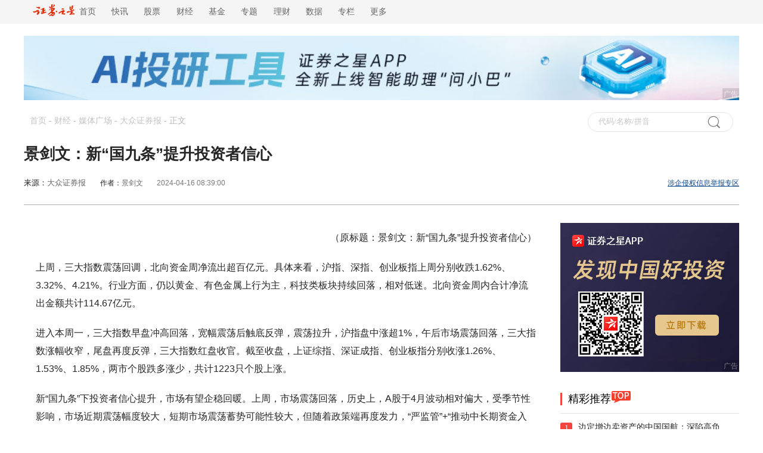

--- FILE ---
content_type: text/html
request_url: https://finance.stockstar.com/IG2024041600013186.shtml
body_size: 8197
content:
<!DOCTYPE html>

<html lang="en">
<head>
    <title>景剑文：新“国九条”提升投资者信心_财经频道_证券之星</title>
<meta name="description" content="上周，三大指数震荡回调，北向资金周净流出超百亿元。具体来看，沪指、深指、创业板指上周分别收跌1.62%、3.32%、4.21%。行业方面，仍以黄金、有色金属上行为主，科技类板块持续回落，相对低迷。" />
    <meta name="viewport" content="width=device-width, initial-scale=1.0">
    <meta http-equiv="Content-Type" content="text/html; charset=gb2312" />
    <meta http-equiv="X-UA-Compatible" content="IE=EmulateIE7">
    <!--head-->
<link href="//j.ssajax.cn/css/info/news/base.css" rel="stylesheet" type="text/css" />
<link href="//j.ssajax.cn/css/info/news/info.css?v=1.0" rel="stylesheet" type="text/css" />
<base target="_blank" />
<script type="text/javascript" src="//j.ssajax.cn/js/info/news/jquery.min.js"></script>
<script type="text/javascript" src="//j.ssajax.cn/js/info/news/search.js?v=1.6"></script>
<script type="text/javascript" src="//j.ssajax.cn/js/info/news/info.js"></script>
<script type="text/javascript" src="//j.ssajax.cn/js/info/news/news-global.v.1.0.js?v=1.0"></script>
<!--head end-->

<script type="text/javascript">var globalConfig={Id:"IG,20240416,00013186",Title:"景剑文：新“国九条”提升投资者信心",Url:"https:\/\/finance.stockstar.com\/IG2024041600013186.shtml",Mobile:"https:\/\/wap.stockstar.com\/detail\/IG2024041600013186"};</script>
</head>

<body>

    <!--头部 start-->
    <script>
        isReload();
</script>
<div class="header ">
    <div class="headercontent">
        <div class="headernav ">
            <ul class="ul">
                <li style="font-size: 14px;">
                    <a href="https://www.stockstar.com/" target="_blank"><img src="https://i.ssimg.cn/images/public/news/stockstar.png" alt="" style="vertical-align: text-bottom;height: 20px;margin-top: 0px;display: inline-block;">&nbsp;&nbsp;首页</a>
                </li>
                <li class="c"><a href="https://express.stockstar.com/" target="_blank">快讯</a></li>
                <li class="b"><a href="https://stock.stockstar.com/" target="_blank">股票</a></li>

                <li class="d"><a href="https://finance.stockstar.com/" target="_blank">财经</a></li>
                <li class="e"><a href="https://fund.stockstar.com/" target="_blank">基金</a></li>
                <li class="f"><a href="https://special.stockstar.com/" target="_blank">专题</a></li>

                <li class="h"><a href="https://money.stockstar.com/" target="_blank">理财</a></li>
                <li class="i"><a href="https://resource.stockstar.com/" target="_blank">数据</a></li>
                <li class="g"><a href="https://vip.stockstar.com/" target="_blank">专栏</a></li>
                <li class="k">
                    <a style="margin-right: 0px;">更多</a>
                    <div class="dlilog ">
                        <div class="lianjie">
                            <div class="dlilognav">
                                <div class="ulfirst">
                                    <a href="https://stock.stockstar.com/" style="margin-right:15px;" target="_blank">股票</a>
                                    |
                                    <a href="https://stock.stockstar.com/">主板</a>
                                    <a href="https://stock.stockstar.com/daily/" target="_blank">必读</a>
                                    <a href="https://stock.stockstar.com/report/" target="_blank">研报</a>
                                    <a href="https://stock.stockstar.com/ipo/" target="_blank">新股</a>
                                    <a href="https://stock.stockstar.com/gem/" target="_blank">创业板</a>
                                    <a href="https://stock.stockstar.com/star/" target="_blank">科创板</a>
                                    <a href="https://option.stockstar.com/" target="_blank">期权</a>
                                    <a href="https://stock.stockstar.com/bjs/" target="_blank">北交所</a>
                                    <a href="https://hk.stockstar.com/" target="_blank">港股</a>
                                    <a href="https://stock.stockstar.com/cnstock/" target="_blank">中概股</a>
                                    <a href="https://stock.stockstar.com/global/" target="_blank">全球</a>
                                </div>
                                <div class="ulsecond">
                                    <a href="https://money.stockstar.com/" style="margin-right:15px;" target="_blank">理财</a>
                                    |
                                    <a href="https://bank.stockstar.com/" target="_blank">银行</a>
                                    <a href="https://insurance.stockstar.com/" target="_blank">保险</a>
                                    <a href="https://gold.stockstar.com/" target="_blank">黄金</a>
                                    <a href="https://forex.stockstar.com/" target="_blank">外汇</a>
                                    <a href="https://bond.stockstar.com/" target="_blank">债券</a>
                                    <a href="https://futures.stockstar.com/" target="_blank">期货</a>
                                    <a href="https://spif.stockstar.com/" target="_blank">股指期货</a>
                                </div>
                                <div class="ulthird">
                                    <a href="https://jiu.stockstar.com/" target="_blank">酒界</a>
                                    <a href="https://focus.stockstar.com/" target="_blank">热点</a>
                                    <a href="https://special.stockstar.com/" target="_blank">专题</a>
                                    <a href="https://resource.stockstar.com/" target="_blank">数据</a>
                                    <a href="https://quote.stockstar.com/" target="_blank">行情</a>
                                    <a href="https://auto.stockstar.com/" target="_blank">汽车</a>
                                    <a href="https://house.stockstar.com/" target="_blank">地产</a>
                                    <a href="https://school.stockstar.com/" target="_blank">学堂</a>
                                    <a href="https://stock.stockstar.com/list/collection.htm" target="_blank">滤镜</a>
                                    <a href="https://fund.stockstar.com/list/collection.htm" target="_blank">基金荟</a>
                                    <a href="https://roadshow.stockstar.com/" target="_blank">路演</a>
                                </div>
                                <div class="ulfour">
                                    <a href="https://quote.stockstar.com/Comment/" target="_blank">千股千评</a>
                                    <a href="https://quote.stockstar.com/BlockTrade/" target="_blank">大宗交易</a>
                                    <a href="https://stock.stockstar.com/list/6143.shtml" target="_blank">资金流向</a>
                                    <a href="https://quote.stockstar.com/BillBoard/" target="_blank">龙虎榜</a>
                                    <a href="https://special.stockstar.com/list/talk.htm" target="_blank">人物专访</a>
                                    <a href="https://bank.stockstar.com/list/4145.shtml" target="_blank">商业资讯</a>
                                </div>

                            </div>
                            <div class="dliloger">
                                <div class="dleft">
                                    <img src="https://www.stockstar.com/img/static/qr-zqzx-wx.jpg" alt="微信公众号">
                                    微信公众号
                                </div>
                                <div class="dright">
                                    <img src="https://www.stockstar.com/img/static/qr-zqzx-app.jpg" alt="证券之星APP">
                                    证券之星APP
                                </div>
                            </div>
                        </div>
                    </div>
                </li>
            </ul>

        </div>
        <div class="zhuce"></div>
    </div>
</div>
<!--ad start-->
    <!--头部 end-->
  
    <div class="headerimg" id="banner_div" style="margin: 0 auto;">
        <!-- file="/inc/ads/144_news.htm"-->
        <script src="//media.stockstar.com/api/?id=218&type=2" type="text/javascript"></script>
    </div>

    <div id="sta_dh" class="top_nav" style="width: 100%; margin: 0 auto">
        <div>
            <div class="zhong">
                <div class="dh" style="text-align: left;">
                    <a href="http://www.stockstar.com/">首页</a> - <a href="http://finance.stockstar.com/">财经</a> - <a href="http://finance.stockstar.com/finance/mediacenter.htm">媒体广场</a> - <a href="http://finance.stockstar.com/list/5325.shtml">大众证券报</a> - <span>正文</span>
                </div>
                <div id="ssType_0" class="shou">
                    <div class="input">
                        <input style="line-height: 30px" type="text" id="ajaxinput" name="code" autocomplete="off">
                        <img src="//i.ssimg.cn/images/public/news/sou.gif" alt="" align="absmiddle" id="ajaxinputquery">
                        <span id="ssTypeRadio"></span>
                    </div>
                </div>
            </div>

            <div class="ts">
                <div class="tst">
                    <h1>景剑文：新“国九条”提升投资者信心</h1>
                </div>
                <div class="source">
                    <div style="width: 60%;float: left;">
                        <div class="zbnm">
                            <span class="ly">来源：<a href="http://www.dzzq.com.cn/viewpoint/47490919.html">大众证券报</a> <div class="bgc"><img src="//i.ssimg.cn/images/public/news/jt.png" alt=""><span class="tzj"><a href="//news.stockstar.com/source_list/%E5%A4%A7%E4%BC%97%E8%AF%81%E5%88%B8%E6%8A%A5.shtml">大众证券报 更多文章 >></a></span></div></span>
                            <span id="author_baidu" class="blue">作者：<a href="http://news.stockstar.com/author_list/%E6%99%AF%E5%89%91%E6%96%87.shtml">景剑文</a></span> 
                            <span id="pubtime_baidu">2024-04-16 08:39:00</span> 
                        </div>
                    </div>
                    <div style="width: 40%;float: right;" class="news">
                        <div class="zjng"><a href="http://info.stockstar.com/aboutus/report.htm" style="color: #0e478c;text-decoration: underline;">涉企侵权信息举报专区</a>
</div>
                        <div class="ybnm">
                            <i>
                                关注证券之星官方微博：
                            </i>
                            <a href="//weibo.com/stock666666">
                                <img src="//i.ssimg.cn/images/public/news/Snipaste_2020-04-13_13-19-55.png" alt="">
                            </a>
                            <!--<a href="//t.qq.com/stock666666">
                                  <img src="//i.ssimg.cn/images/public/news/Snipaste_2020-04-13_13-19-51.png" alt="">
                              </a>-->
                            <a href="//user.qzone.qq.com/1651671413">
                                <img src="//i.ssimg.cn/images/public/news/Snipaste_2020-04-13_13-19-42.png" alt="">

                            </a>
                        </div>
                    </div>
                </div>

            </div>
        </div>
    </div>
    <!--top nav end HE--->
    <!-- ....................main -->
    <div class="w clearfix" id="Wapper">
        <div class="content clearfix">
            <div class="clear"></div>
            <div id="Detail">
                <div class="box" id="container-box">
                    
                    <div class="article">
                        <div class="article_content">
                            
                            <p style="text-align: right;">（原标题：景剑文：新“国九条”提升投资者信心）</p>

<p>上周，三大指数震荡回调，北向资金周净流出超百亿元。具体来看，沪指、深指、创业板指上周分别收跌1.62%、3.32%、4.21%。行业方面，仍以黄金、有色金属上行为主，科技类板块持续回落，相对低迷。北向资金周内合计净流出金额共计114.67亿元。</p><p>进入本周一，三大指数早盘冲高回落，宽幅震荡后触底反弹，震荡拉升，沪指盘中涨超1%，午后市场震荡回落，三大指数涨幅收窄，尾盘再度反弹，三大指数红盘收官。截至收盘，上证综指、深证成指、创业板指分别收涨1.26%、1.53%、1.85%，两市个股跌多涨少，共计1223只个股上涨。</p><p>新“国九条”下投资者信心提升，市场有望企稳回暖。上周，市场震荡回落，历史上，A股于4月波动相对偏大，受季节性影响，市场近期震荡幅度较大，短期市场震荡蓄势可能性较大，但随着政策端再度发力，“严监管”+“推动中长期资金入市”背景下，中长期投资者信心有望提升，推动市场企稳回暖。</p><p>具体来看，政策面上，4月12日，《国务院关于加强监管防范风险推动资本市场高质量发展的若干意见》(新 “国九条”)正式发布，证监会及交易所紧跟着发布了二十余个配套文件，资本市场“1+N”政策体系逐步落地;经济面上，4月11日，国家统计局发布，3月份，全国CPI(居民消费价格指数)同比上涨0.1%;微观层面上，财报仍在披露期中，随着披露年报的上市公司逐步增多，年报风险正在逐步出清。</p><p>综上，短期来看，受季节性波动影响，以及财报披露不确定性影响，市场呈震荡回落趋势，但随着经济数据表现平稳，政策面以新“国九条”为主体的“1+N”政策体系逐步落地，投资者信心有望持续提升，市场有望企稳回暖。</p><p>板块方面，短期仍可以关注财报超预期板块的机会;中长期，建议重点关注两大方面：一是红利资产表现较优(煤炭、公用事业);二是仍可以关注主题性科技成长方向(半导体、芯片、算力、TMT)。</p><p>(作者为大同证券策略分析师)</p>
                            
                        </div>
                    </div>
                    <div class="tags">
                        
                        <div class="ybnm">
    <div class='ylng'>
        <a href='http://weibo.com/stock666666' class='share_stock' target="_blank">证券之星</a>
        <a href="http://weibo.com/stock666666" class="share_sina" title="证券之星官方微博"></a>
        <a id='Weixin' onmouseover="this.className='hover'" onmouseout="this.className=''"
           href="http://info.stockstar.com/hb/mobquote/" style="text-decoration:none"
           title="证券之星微信">
            微信
            <div class='show-weixin'>
                <div class='jian'></div>
                <div class='img'></div>
                <div class='txt'>
                    <div class='weixin-icon'>扫描二维码</div>
                    <div class='weixin-btn'>关注</div>
                    <div>证券之星微信</div>
                </div>
            </div>
        </a>
        <a href="http://4g.stockstar.com/" id="weixin_share_bottom" title="分享到微信朋友圈"></a>
        <div class="bdsharebuttonbox" data-tag="share_1" style="float:left">
            <a class="bds_tsina" data-cmd="tsina" href="#"></a>
            <a class="bds_qzone" data-cmd="qzone" href="#"></a>
        </div>
        <a href="http://info.stockstar.com/aboutus/report.htm" id="share_reporting" title="举报专区"></a>
        <script type="text/javascript">
            //添加一个事件
            var init = function (o) {
                var url = '//news.stockstar.com/api/Weixin.aspx?';
                url += "m=" + encodeURIComponent(encodeURIComponent(globalConfig && globalConfig.Mobile ? globalConfig.Mobile : this.location.href));
                url += "&title=" + encodeURIComponent(encodeURIComponent(globalConfig && globalConfig.Title ? globalConfig.Title : this.title));
                url += "&url=" + encodeURIComponent(encodeURIComponent(globalConfig && globalConfig.Url ? globalConfig.Url : this.location.href));
                o.attr('href', url);
                o.attr('target', '_blank');
            }


            $("#weixin_share_bottom").click(function () {
                init($(this));
                return true;
            });
            $("#weixin_share_top").click(function () {
                init($(this));
                return true;
            });
            $('.bds_tsina').click(function () {
                $(this).attr('href', 'http://service.weibo.com/share/share.php?url=' + (globalConfig && globalConfig.Url ? globalConfig.Url : this.location.href) + '&type=text&pic=&title=' + encodeURIComponent(globalConfig && globalConfig.Title ? globalConfig.Title : this.title));
            });
            $('.bds_qzone').click(function () {
                $(this).attr('href', ' http://sns.qzone.qq.com/cgi-bin/qzshare/cgi_qzshare_onekey?url=' + (globalConfig && globalConfig.Url ? globalConfig.Url : this.location.href) + '&title=' + encodeURIComponent(globalConfig && globalConfig.Title ? globalConfig.Title : this.title) + '');
            });
        </script>
    </div>
</div>
                    </div>
                    <div id="content_ad" style="clear:both"> <div class="ssadpublic" style="border:none;padding:0px;margin:0px;overflow:hidden;position:relative;"><a href="https://info.stockstar.com/hb/stockstarapp/"  target="_blank"><img src="https://info.stockstar.com/info/880x90/8809020250527.jpg" alt="APP下载"/></a><div style="position: absolute;padding: 0 2px;font-size: 12px;height: 20px !important;text-align: center;display: inline-block;line-height: 20px;color: #fff;background-color: rgba(0, 0, 0, 0.3);z-index: 1;opacity: 0.4;bottom:0px;right:0px">广告</div></div>
</div>
                    <!--相关个股-->
                    
                    <!--end 相关个股-->
                    <!--相关新闻-->
                    
                    <!--end 相关新闻-->
                </div>
            </div>
            

<div class="right">
 
    <div id="right_Top" class="touzi"></div>
    <div class="Choi"><div class="Cheader" style="text-align: left"><span class="zg fl"><i>精彩推荐</i></span><img class="hotimg" src="//i.ssimg.cn/images/public/news/hot_03.png" alt=""></div><div class="ph" style="text-align: left"><ul> <li> <div class="hez" style="">1</div> <div><a href="https://stock.stockstar.com/SS2026012300028344.shtml">边定增边卖资产的中国国航：深陷高负...</a></div></li> <li> <div class="hez" style="background-color: #ff9933;">2</div> <div><a href="https://stock.stockstar.com/SS2026012300027828.shtml">固态电池全线走强！ 十大概念股盘点...</a></div></li> <li> <div class="hez" style="background-color: blue;">3</div> <div><a href="https://fund.stockstar.com/SS2026012300026753.shtml">破37万亿！2025年基金四季报披...</a></div></li> <li> <div class="hez" style="background-color: #666666;">4</div> <div><a href="https://stock.stockstar.com/SS2026012300026672.shtml">陌桑高科挂牌新三板，太湖雪有望实现...</a></div></li> <li> <div class="hez" style="background-color: #666666;">5</div> <div><a href="https://stock.stockstar.com/SS2026012300026314.shtml">固德电材IPO：左手分红右手补流，...</a></div></li> <li> <div class="hez" style="background-color: #666666;">6</div> <div><a href="https://stock.stockstar.com/SS2026012300020396.shtml">“大资金”重仓股出炉！(名单)</a></div></li> <li> <div class="hez" style="background-color: #666666;">7</div> <div><a href="https://stock.stockstar.com/SS2026012300020308.shtml">打新必看 | 1月26日一只新股申...</a></div></li> <li> <div class="hez" style="background-color: #666666;">8</div> <div><a href="https://focus.stockstar.com/SS2026012300020180.shtml">张坤居然减持白酒了？</a></div></li> <li> <div class="hez" style="background-color: #666666;">9</div> <div><a href="https://stock.stockstar.com/SS2026012300019890.shtml">券商今日金股：4份研报力推一股（名...</a></div></li> <li> <div class="hez" style="background-color: #666666;">10</div> <div><a href="https://stock.stockstar.com/SS2026012300019309.shtml">食品饮料周报：2026年春节白酒实...</a></div></li></ul></div></div>
    
   
   
     <div id="right_Mid" class="touzi" style="margin-top:30px"></div>
    <div class="Choi"><div class="Cheader" style="text-align: left"><span class="zg fl"><i>内容精选</i></span></div><div class="ph" style="text-align: left"><ul> <li> <div class="hez" style="">1</div> <div><a href="https://stock.stockstar.com/SS2026012300018854.shtml">数据库概念震荡上行，海量数据上涨超...</a></div></li> <li> <div class="hez" style="background-color: #ff9933;">2</div> <div><a href="https://stock.stockstar.com/SS2026012300018719.shtml">“地天板”后主力资金出逃，国晟科技...</a></div></li> <li> <div class="hez" style="background-color: blue;">3</div> <div><a href="https://stock.stockstar.com/SS2026012300013398.shtml">子公司礼尚信息新业务“踩雷”引发连...</a></div></li> <li> <div class="hez" style="background-color: #666666;">4</div> <div><a href="https://stock.stockstar.com/SS2026012300011989.shtml">商业化未落地且依赖合作方推广，递表...</a></div></li> <li> <div class="hez" style="background-color: #666666;">5</div> <div><a href="https://stock.stockstar.com/SS2026012300011087.shtml">业绩大幅预增，百龙创园股价涨超8%...</a></div></li> <li> <div class="hez" style="background-color: #666666;">6</div> <div><a href="https://focus.stockstar.com/SS2026012200026738.shtml">段永平：茅台零售价至少跟得上通胀！...</a></div></li> <li> <div class="hez" style="background-color: #666666;">7</div> <div><a href="https://finance.stockstar.com/SS2026012200026518.shtml">基金经理最新调仓路径显现，关注确定...</a></div></li> <li> <div class="hez" style="background-color: #666666;">8</div> <div><a href="https://stock.stockstar.com/SS2026012200020707.shtml">机构出手！最新布局曝光</a></div></li> <li> <div class="hez" style="background-color: #666666;">9</div> <div><a href="https://stock.stockstar.com/SS2026012200020647.shtml">打新必看 | 1月23日一只新股申...</a></div></li> <li> <div class="hez" style="background-color: #666666;">10</div> <div><a href="https://stock.stockstar.com/SS2026012200019376.shtml">天然气概念全线拉升！八大概念股盘点...</a></div></li></ul></div></div>
      <div id="right_Bot" class="touzi" style="margin-top:30px"></div>
  
</div>

        </div>
    </div>
    <div class="dian1">
        下载<span style="color: #c42607;">证券之星</span>
        <img src="//i.ssimg.cn/images/public/news/qr-zqzx-app.jpg" alt="" style="margin-left: 4px;">
        <a id="test" style="cursor: pointer">
            <img src="//i.ssimg.cn/images/public/news/ji.png" alt="" style="margin-left: 2px;">
        </a>
    </div>
    <div class="statement">
    <strong>郑重声明：</strong>以上内容与证券之星立场无关。证券之星发布此内容的目的在于传播更多信息，证券之星对其观点、判断保持中立，不保证该内容（包括但不限于文字、数据及图表）全部或者部分内容的准确性、真实性、完整性、有效性、及时性、原创性等。相关内容不对各位读者构成任何投资建议，据此操作，风险自担。股市有风险，投资需谨慎。如对该内容存在异议，或发现违法及不良信息，请发送邮件至jubao@stockstar.com，我们将安排核实处理。如该文标记为算法生成，算法公示请见  网信算备310104345710301240019号。
</div>


    <div class="bottom">
    <div class="btop">
        <a href="https://www.stockstar.com/nav/map.html">网站导航</a>
        |
        <a href="https://info.stockstar.com/aboutus/">公司简介</a>
        |
        <a href="https://info.stockstar.com/aboutus/disclaimer.htm">法律声明</a>
        |
        <a href="https://info.stockstar.com/job/">诚聘英才</a>
        |
        <a href="https://info.stockstar.com/aboutus/in.htm"> 征稿启事</a>
        |
        <a href="https://info.stockstar.com/aboutus/lx.htm">联系我们</a>
        |
        <a href="https://info.stockstar.com/aboutus/lx.htm#ad">广告服务</a>
        |
        <a href="https://info.stockstar.com/aboutus/report.htm">举报专区</a>
    </div>
    <div class="bbottom">
        <span>欢迎访问证券之星！请<a href="https://info.stockstar.com/aboutus/lx.htm">点此</a>与我们联系 版权所有： Copyright &copy; 1996-<script type="text/javascript">document.write(new Date().getFullYear())</script>年</span>
    </div>
</div>
<!--WebTCode Start-->
<script type="text/javascript" src="https://www.stockstar.com/wt/SS_dcs_tag.js"></script>
<!--WebTCode End-->
    
    <!--底部通栏浮层 is can't deliver-->

    <script type="text/javascript">
        (function () {
            var a = document.getElementById("ssTypeRadio"),
                b = a.getElementsByTagName("input");
            for (var i = 0; i < b.length; i++) {
                (function (a, b, c) {
                    c.onclick = function () {
                        for (var i = 0; i < b; i++) {
                            if (i == a) {
                                document.getElementById("ssType_" + i).style.display = 'block';
                            } else {
                                document.getElementById("ssType_" + i).style.display = 'none';
                            }
                        }
                    }
                })(i, b.length, b[i]);
            }
            new StockSuggest("ajaxinput", {
                width: "200px",
                autoSubmit: true,
                className: 'ssajax_lib_suggest',
                types: [101, 102, 103, 104, 105, 201, 300, 401, 403, 405, 501, 502, 503, 504],
                status: [1, 2, 3, 4],
                thColor: '#eeeeee',
                borderstyle: 'dotted',
                opacity: 1,
                orderBy: 2,
                text: '代码/名称/拼音',
                header: { show: true, columns: [/*"代码", */"简称", "类型"] },
                evt: 'ajaxinputquery'
            });
        })();
    </script>
    <script type="text/javascript" src="//stat.stockstar.com/NewsStat/Index.aspx?channel=finance&mainColumnid=5325&columnids=5325,1303&newsid=IG,20240416,00013186&newstime=2024-04-16 08:39:00"></script>
    <script type="text/javascript">
        var advertsId = 'finance';
        var allowComment = true;
        var allowCopy = true;
    </script>
    <script type="text/javascript">
    if (window["allowCopy"] != null && window["allowCopy"] != undefined && !window["allowCopy"]) {
        document.oncontextmenu = function () { return false }; document.onkeydown = function () { if (event.ctrlKey && window.event.keyCode == 67) { return false } }; document.body.oncopy = function () { return false }; document.onselectstart = function () { return false };
    }
</script>
<script type="text/javascript">
    $(function () {
        stockstar.ad.init(['right_Top', 'right_Mid', 'right_Bot']); //投放广告
    });
</script>
    <!--[if IE 8]>
     <script type="text/javascript" src="//j.ssajax.cn/js/info/news/PIE.js"></script>
    <![endif]-->
    <!--[if IE 7]>
     <script type="text/javascript" src="//j.ssajax.cn/js/info/news/PIE.js"></script>
    <![endif]-->
    <script>
       //兼容ie
        $(function () {
            if (window.PIE) {
                $('.headimg').each(function () {
                    PIE.attach(this);
                });
            }
        });
    </script>
</body>
</html>